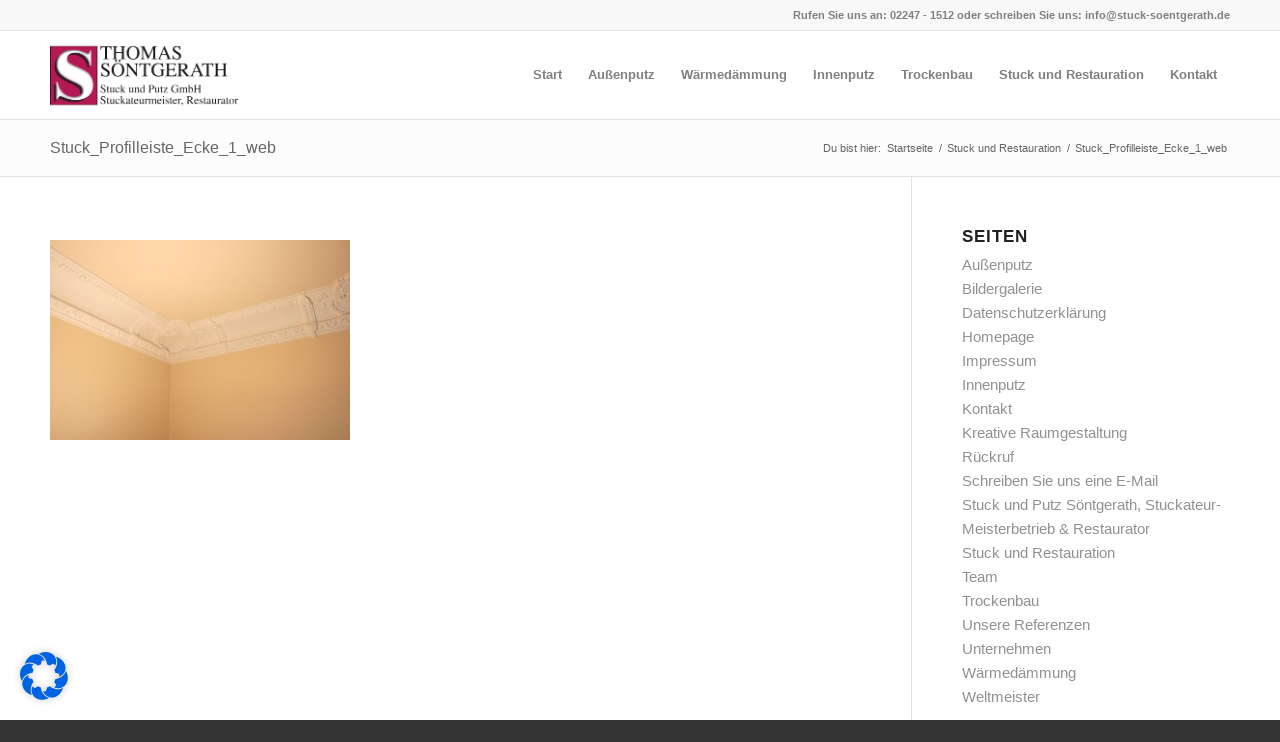

--- FILE ---
content_type: text/plain
request_url: https://www.google-analytics.com/j/collect?v=1&_v=j102&a=148191189&t=pageview&_s=1&dl=https%3A%2F%2Fwww.stuck-soentgerath.de%2Fstuck-und-restauration%2Fstuck_profilleiste_ecke_1_web%2F&ul=en-us%40posix&dt=Stuck_Profilleiste_Ecke_1_web%20-%20Thomas%20S%C3%B6ntgerath%20Stuck%20und%20Putz&sr=1280x720&vp=1280x720&_u=IEBAAEABAAAAACAAI~&jid=1229617714&gjid=509025727&cid=1049520120.1769372380&tid=UA-68404912-1&_gid=1547353776.1769372380&_r=1&_slc=1&z=556897705
body_size: -453
content:
2,cG-1G040LFXXF